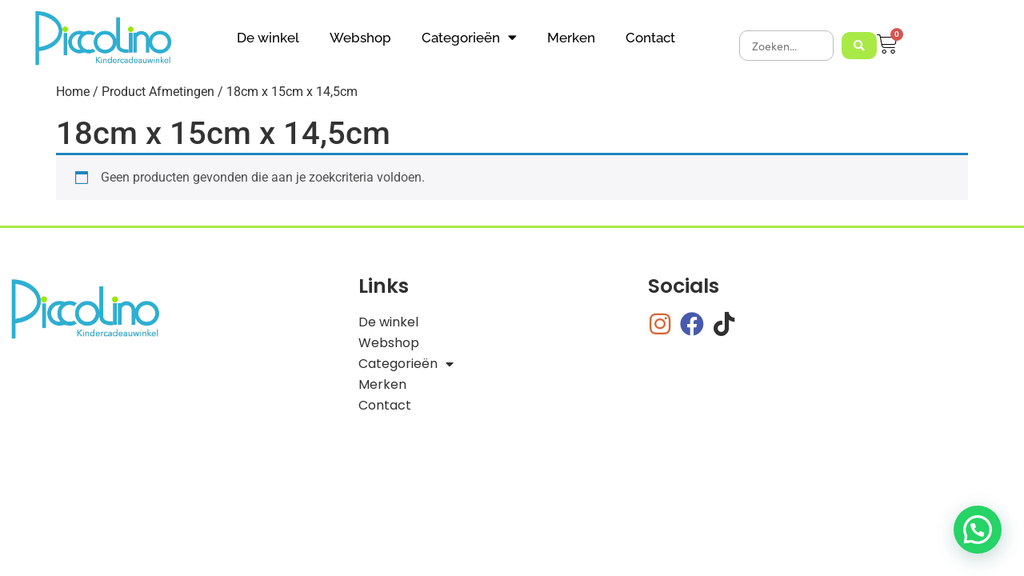

--- FILE ---
content_type: text/css
request_url: https://www.piccolinovoorburg.nl/wp-content/uploads/elementor/css/post-1309.css?ver=1768705725
body_size: 2252
content:
.elementor-1309 .elementor-element.elementor-element-818c55a .elementor-repeater-item-9a9d3fe.jet-parallax-section__layout .jet-parallax-section__image{background-size:auto;}.elementor-bc-flex-widget .elementor-1309 .elementor-element.elementor-element-f577d9a.elementor-column .elementor-widget-wrap{align-items:center;}.elementor-1309 .elementor-element.elementor-element-f577d9a.elementor-column.elementor-element[data-element_type="column"] > .elementor-widget-wrap.elementor-element-populated{align-content:center;align-items:center;}.elementor-1309 .elementor-element.elementor-element-f577d9a > .elementor-element-populated{padding:0px 0px 0px 0px;}.elementor-widget-image .widget-image-caption{color:var( --e-global-color-text );font-family:var( --e-global-typography-text-font-family ), Sans-serif;font-weight:var( --e-global-typography-text-font-weight );}.elementor-1309 .elementor-element.elementor-element-5128e04{text-align:start;}.elementor-1309 .elementor-element.elementor-element-5128e04 img{width:100%;}.elementor-bc-flex-widget .elementor-1309 .elementor-element.elementor-element-1ec3857.elementor-column .elementor-widget-wrap{align-items:center;}.elementor-1309 .elementor-element.elementor-element-1ec3857.elementor-column.elementor-element[data-element_type="column"] > .elementor-widget-wrap.elementor-element-populated{align-content:center;align-items:center;}.elementor-1309 .elementor-element.elementor-element-1ec3857 > .elementor-element-populated{padding:0px 0px 0px 0px;}.elementor-widget-icon.elementor-view-stacked .elementor-icon{background-color:var( --e-global-color-primary );}.elementor-widget-icon.elementor-view-framed .elementor-icon, .elementor-widget-icon.elementor-view-default .elementor-icon{color:var( --e-global-color-primary );border-color:var( --e-global-color-primary );}.elementor-widget-icon.elementor-view-framed .elementor-icon, .elementor-widget-icon.elementor-view-default .elementor-icon svg{fill:var( --e-global-color-primary );}.elementor-1309 .elementor-element.elementor-element-e3cfd79{width:auto;max-width:auto;}.elementor-1309 .elementor-element.elementor-element-e3cfd79 > .elementor-widget-container{padding:0px 10px 0px 0px;}.elementor-1309 .elementor-element.elementor-element-e3cfd79 .elementor-icon-wrapper{text-align:center;}.elementor-1309 .elementor-element.elementor-element-e3cfd79.elementor-view-stacked .elementor-icon{background-color:var( --e-global-color-417e462 );}.elementor-1309 .elementor-element.elementor-element-e3cfd79.elementor-view-framed .elementor-icon, .elementor-1309 .elementor-element.elementor-element-e3cfd79.elementor-view-default .elementor-icon{color:var( --e-global-color-417e462 );border-color:var( --e-global-color-417e462 );}.elementor-1309 .elementor-element.elementor-element-e3cfd79.elementor-view-framed .elementor-icon, .elementor-1309 .elementor-element.elementor-element-e3cfd79.elementor-view-default .elementor-icon svg{fill:var( --e-global-color-417e462 );}.elementor-1309 .elementor-element.elementor-element-e3cfd79 .elementor-icon{font-size:30px;}.elementor-1309 .elementor-element.elementor-element-e3cfd79 .elementor-icon svg{height:30px;}.elementor-widget-nav-menu .elementor-nav-menu .elementor-item{font-family:var( --e-global-typography-primary-font-family ), Sans-serif;font-weight:var( --e-global-typography-primary-font-weight );}.elementor-widget-nav-menu .elementor-nav-menu--main .elementor-item{color:var( --e-global-color-text );fill:var( --e-global-color-text );}.elementor-widget-nav-menu .elementor-nav-menu--main .elementor-item:hover,
					.elementor-widget-nav-menu .elementor-nav-menu--main .elementor-item.elementor-item-active,
					.elementor-widget-nav-menu .elementor-nav-menu--main .elementor-item.highlighted,
					.elementor-widget-nav-menu .elementor-nav-menu--main .elementor-item:focus{color:var( --e-global-color-accent );fill:var( --e-global-color-accent );}.elementor-widget-nav-menu .elementor-nav-menu--main:not(.e--pointer-framed) .elementor-item:before,
					.elementor-widget-nav-menu .elementor-nav-menu--main:not(.e--pointer-framed) .elementor-item:after{background-color:var( --e-global-color-accent );}.elementor-widget-nav-menu .e--pointer-framed .elementor-item:before,
					.elementor-widget-nav-menu .e--pointer-framed .elementor-item:after{border-color:var( --e-global-color-accent );}.elementor-widget-nav-menu{--e-nav-menu-divider-color:var( --e-global-color-text );}.elementor-widget-nav-menu .elementor-nav-menu--dropdown .elementor-item, .elementor-widget-nav-menu .elementor-nav-menu--dropdown  .elementor-sub-item{font-family:var( --e-global-typography-accent-font-family ), Sans-serif;font-weight:var( --e-global-typography-accent-font-weight );}.elementor-1309 .elementor-element.elementor-element-ba6379e{z-index:999;}.elementor-1309 .elementor-element.elementor-element-ba6379e .elementor-menu-toggle{margin-left:auto;background-color:rgba(255,255,255,0);}.elementor-1309 .elementor-element.elementor-element-ba6379e .elementor-nav-menu .elementor-item{font-family:"Raleway", Sans-serif;font-size:17px;font-weight:500;}.elementor-1309 .elementor-element.elementor-element-ba6379e .elementor-nav-menu--main .elementor-item{color:#000000;fill:#000000;padding-left:19px;padding-right:19px;}.elementor-1309 .elementor-element.elementor-element-ba6379e .elementor-nav-menu--main .elementor-item:hover,
					.elementor-1309 .elementor-element.elementor-element-ba6379e .elementor-nav-menu--main .elementor-item.elementor-item-active,
					.elementor-1309 .elementor-element.elementor-element-ba6379e .elementor-nav-menu--main .elementor-item.highlighted,
					.elementor-1309 .elementor-element.elementor-element-ba6379e .elementor-nav-menu--main .elementor-item:focus{color:var( --e-global-color-accent );fill:var( --e-global-color-accent );}.elementor-1309 .elementor-element.elementor-element-ba6379e .elementor-nav-menu--main .elementor-item.elementor-item-active{color:var( --e-global-color-accent );}.elementor-1309 .elementor-element.elementor-element-ba6379e .elementor-nav-menu--dropdown a, .elementor-1309 .elementor-element.elementor-element-ba6379e .elementor-menu-toggle{color:#000000;fill:#000000;}.elementor-1309 .elementor-element.elementor-element-ba6379e .elementor-nav-menu--dropdown{background-color:#FFFFFF;}.elementor-1309 .elementor-element.elementor-element-ba6379e .elementor-nav-menu--dropdown a:hover,
					.elementor-1309 .elementor-element.elementor-element-ba6379e .elementor-nav-menu--dropdown a:focus,
					.elementor-1309 .elementor-element.elementor-element-ba6379e .elementor-nav-menu--dropdown a.elementor-item-active,
					.elementor-1309 .elementor-element.elementor-element-ba6379e .elementor-nav-menu--dropdown a.highlighted,
					.elementor-1309 .elementor-element.elementor-element-ba6379e .elementor-menu-toggle:hover,
					.elementor-1309 .elementor-element.elementor-element-ba6379e .elementor-menu-toggle:focus{color:var( --e-global-color-accent );}.elementor-1309 .elementor-element.elementor-element-ba6379e .elementor-nav-menu--dropdown a:hover,
					.elementor-1309 .elementor-element.elementor-element-ba6379e .elementor-nav-menu--dropdown a:focus,
					.elementor-1309 .elementor-element.elementor-element-ba6379e .elementor-nav-menu--dropdown a.elementor-item-active,
					.elementor-1309 .elementor-element.elementor-element-ba6379e .elementor-nav-menu--dropdown a.highlighted{background-color:#02010100;}.elementor-1309 .elementor-element.elementor-element-ba6379e .elementor-nav-menu--dropdown a.elementor-item-active{color:var( --e-global-color-accent );background-color:#02010100;}.elementor-1309 .elementor-element.elementor-element-ba6379e .elementor-nav-menu--dropdown .elementor-item, .elementor-1309 .elementor-element.elementor-element-ba6379e .elementor-nav-menu--dropdown  .elementor-sub-item{font-family:"Montserrat", Sans-serif;font-size:16px;font-weight:400;}.elementor-1309 .elementor-element.elementor-element-ba6379e .elementor-nav-menu--dropdown a{padding-top:15px;padding-bottom:15px;}.elementor-1309 .elementor-element.elementor-element-ba6379e div.elementor-menu-toggle:hover, .elementor-1309 .elementor-element.elementor-element-ba6379e div.elementor-menu-toggle:focus{color:var( --e-global-color-f9c6530 );}.elementor-1309 .elementor-element.elementor-element-ba6379e div.elementor-menu-toggle:hover svg, .elementor-1309 .elementor-element.elementor-element-ba6379e div.elementor-menu-toggle:focus svg{fill:var( --e-global-color-f9c6530 );}.elementor-1309 .elementor-element.elementor-element-ba6379e .elementor-menu-toggle:hover, .elementor-1309 .elementor-element.elementor-element-ba6379e .elementor-menu-toggle:focus{background-color:#A9E94600;}.elementor-widget-woocommerce-menu-cart .elementor-menu-cart__toggle .elementor-button{font-family:var( --e-global-typography-primary-font-family ), Sans-serif;font-weight:var( --e-global-typography-primary-font-weight );}.elementor-widget-woocommerce-menu-cart .elementor-menu-cart__product-name a{font-family:var( --e-global-typography-primary-font-family ), Sans-serif;font-weight:var( --e-global-typography-primary-font-weight );}.elementor-widget-woocommerce-menu-cart .elementor-menu-cart__product-price{font-family:var( --e-global-typography-primary-font-family ), Sans-serif;font-weight:var( --e-global-typography-primary-font-weight );}.elementor-widget-woocommerce-menu-cart .elementor-menu-cart__footer-buttons .elementor-button{font-family:var( --e-global-typography-primary-font-family ), Sans-serif;font-weight:var( --e-global-typography-primary-font-weight );}.elementor-widget-woocommerce-menu-cart .elementor-menu-cart__footer-buttons a.elementor-button--view-cart{font-family:var( --e-global-typography-primary-font-family ), Sans-serif;font-weight:var( --e-global-typography-primary-font-weight );}.elementor-widget-woocommerce-menu-cart .elementor-menu-cart__footer-buttons a.elementor-button--checkout{font-family:var( --e-global-typography-primary-font-family ), Sans-serif;font-weight:var( --e-global-typography-primary-font-weight );}.elementor-widget-woocommerce-menu-cart .woocommerce-mini-cart__empty-message{font-family:var( --e-global-typography-primary-font-family ), Sans-serif;font-weight:var( --e-global-typography-primary-font-weight );}.elementor-1309 .elementor-element.elementor-element-1094d7c{width:var( --container-widget-width, 20% );max-width:20%;--container-widget-width:20%;--container-widget-flex-grow:0;--divider-style:solid;--subtotal-divider-style:solid;--elementor-remove-from-cart-button:none;--remove-from-cart-button:block;--toggle-button-icon-color:#000000;--toggle-button-border-width:0px;--toggle-icon-size:26px;--toggle-icon-padding:0px 0px 0px 0px;--cart-border-style:none;--cart-footer-layout:1fr 1fr;--products-max-height-sidecart:calc(100vh - 240px);--products-max-height-minicart:calc(100vh - 385px);}body:not(.rtl) .elementor-1309 .elementor-element.elementor-element-1094d7c .elementor-menu-cart__toggle .elementor-button-icon .elementor-button-icon-qty[data-counter]{right:-7px;top:-7px;}body.rtl .elementor-1309 .elementor-element.elementor-element-1094d7c .elementor-menu-cart__toggle .elementor-button-icon .elementor-button-icon-qty[data-counter]{right:7px;top:-7px;left:auto;}.elementor-1309 .elementor-element.elementor-element-1094d7c .widget_shopping_cart_content{--subtotal-divider-left-width:0;--subtotal-divider-right-width:0;}.elementor-bc-flex-widget .elementor-1309 .elementor-element.elementor-element-95422c6.elementor-column .elementor-widget-wrap{align-items:center;}.elementor-1309 .elementor-element.elementor-element-95422c6.elementor-column.elementor-element[data-element_type="column"] > .elementor-widget-wrap.elementor-element-populated{align-content:center;align-items:center;}.elementor-1309 .elementor-element.elementor-element-95422c6 > .elementor-element-populated{padding:0px 0px 0px 0px;}.elementor-widget-button .elementor-button{background-color:var( --e-global-color-accent );font-family:var( --e-global-typography-accent-font-family ), Sans-serif;font-weight:var( --e-global-typography-accent-font-weight );}.elementor-1309 .elementor-element.elementor-element-814d715 .elementor-button{background-color:rgba(255,255,255,0);font-family:"Raleway", Sans-serif;font-size:18px;font-weight:600;fill:var( --e-global-color-6dc23d0 );color:var( --e-global-color-6dc23d0 );border-style:solid;border-width:2px 2px 2px 2px;border-color:var( --e-global-color-6dc23d0 );border-radius:016px 016px 016px 016px;padding:10px 30px 10px 30px;}.elementor-1309 .elementor-element.elementor-element-60698ee{width:auto;max-width:auto;}.elementor-1309 .elementor-element.elementor-element-60698ee > .elementor-widget-container{padding:0px 10px 0px 0px;}.elementor-1309 .elementor-element.elementor-element-60698ee .elementor-icon-wrapper{text-align:center;}.elementor-1309 .elementor-element.elementor-element-60698ee.elementor-view-stacked .elementor-icon{background-color:var( --e-global-color-6dc23d0 );}.elementor-1309 .elementor-element.elementor-element-60698ee.elementor-view-framed .elementor-icon, .elementor-1309 .elementor-element.elementor-element-60698ee.elementor-view-default .elementor-icon{color:var( --e-global-color-6dc23d0 );border-color:var( --e-global-color-6dc23d0 );}.elementor-1309 .elementor-element.elementor-element-60698ee.elementor-view-framed .elementor-icon, .elementor-1309 .elementor-element.elementor-element-60698ee.elementor-view-default .elementor-icon svg{fill:var( --e-global-color-6dc23d0 );}.elementor-1309 .elementor-element.elementor-element-60698ee .elementor-icon{font-size:30px;}.elementor-1309 .elementor-element.elementor-element-60698ee .elementor-icon svg{height:30px;}.elementor-1309 .elementor-element.elementor-element-11631be{width:auto;max-width:auto;}.elementor-1309 .elementor-element.elementor-element-11631be > .elementor-widget-container{padding:0px 10px 0px 0px;}.elementor-1309 .elementor-element.elementor-element-11631be .elementor-icon-wrapper{text-align:center;}.elementor-1309 .elementor-element.elementor-element-11631be.elementor-view-stacked .elementor-icon{background-color:var( --e-global-color-8996e9c );}.elementor-1309 .elementor-element.elementor-element-11631be.elementor-view-framed .elementor-icon, .elementor-1309 .elementor-element.elementor-element-11631be.elementor-view-default .elementor-icon{color:var( --e-global-color-8996e9c );border-color:var( --e-global-color-8996e9c );}.elementor-1309 .elementor-element.elementor-element-11631be.elementor-view-framed .elementor-icon, .elementor-1309 .elementor-element.elementor-element-11631be.elementor-view-default .elementor-icon svg{fill:var( --e-global-color-8996e9c );}.elementor-1309 .elementor-element.elementor-element-11631be .elementor-icon{font-size:30px;}.elementor-1309 .elementor-element.elementor-element-11631be .elementor-icon svg{height:30px;}.elementor-widget-jet-ajax-search .jet-search-title-fields__item-label{font-family:var( --e-global-typography-text-font-family ), Sans-serif;font-weight:var( --e-global-typography-text-font-weight );}.elementor-widget-jet-ajax-search .jet-search-title-fields__item-value{font-family:var( --e-global-typography-text-font-family ), Sans-serif;font-weight:var( --e-global-typography-text-font-weight );}.elementor-widget-jet-ajax-search .jet-search-content-fields__item-label{font-family:var( --e-global-typography-text-font-family ), Sans-serif;font-weight:var( --e-global-typography-text-font-weight );}.elementor-widget-jet-ajax-search .jet-search-content-fields__item-value{font-family:var( --e-global-typography-text-font-family ), Sans-serif;font-weight:var( --e-global-typography-text-font-weight );}.elementor-1309 .elementor-element.elementor-element-e260a98 .jet-ajax-search__source-results-item_icon svg{width:24px;}.elementor-1309 .elementor-element.elementor-element-e260a98 .jet-ajax-search__source-results-item_icon{font-size:24px;}.elementor-1309 .elementor-element.elementor-element-e260a98{width:var( --container-widget-width, 55% );max-width:55%;--container-widget-width:55%;--container-widget-flex-grow:0;}.elementor-1309 .elementor-element.elementor-element-e260a98 .jet-ajax-search__form{border-radius:20px 20px 20px 20px;}.elementor-1309 .elementor-element.elementor-element-e260a98 .jet-ajax-search__field{font-family:"sofia-pro", Sans-serif;color:#797979;border-color:#BBBBBB;border-radius:10px 10px 10px 10px;}.elementor-1309 .elementor-element.elementor-element-e260a98 .jet-ajax-search__submit{background-color:var( --e-global-color-f9c6530 );border-radius:10px 10px 10px 10px;}.elementor-1309 .elementor-element.elementor-element-e260a98 .jet-ajax-search__results-area{box-shadow:0px 0px 10px 0px rgba(0,0,0,0.5);}.elementor-1309 .elementor-element.elementor-element-b540a18{width:auto;max-width:auto;}.elementor-1309 .elementor-element.elementor-element-b540a18 > .elementor-widget-container{padding:0px 10px 0px 0px;}.elementor-1309 .elementor-element.elementor-element-b540a18 .elementor-icon-wrapper{text-align:center;}.elementor-1309 .elementor-element.elementor-element-b540a18.elementor-view-stacked .elementor-icon{background-color:var( --e-global-color-417e462 );}.elementor-1309 .elementor-element.elementor-element-b540a18.elementor-view-framed .elementor-icon, .elementor-1309 .elementor-element.elementor-element-b540a18.elementor-view-default .elementor-icon{color:var( --e-global-color-417e462 );border-color:var( --e-global-color-417e462 );}.elementor-1309 .elementor-element.elementor-element-b540a18.elementor-view-framed .elementor-icon, .elementor-1309 .elementor-element.elementor-element-b540a18.elementor-view-default .elementor-icon svg{fill:var( --e-global-color-417e462 );}.elementor-1309 .elementor-element.elementor-element-b540a18 .elementor-icon{font-size:30px;}.elementor-1309 .elementor-element.elementor-element-b540a18 .elementor-icon svg{height:30px;}.elementor-1309 .elementor-element.elementor-element-e69a8ee{width:var( --container-widget-width, 20% );max-width:20%;--container-widget-width:20%;--container-widget-flex-grow:0;--divider-style:solid;--subtotal-divider-style:solid;--elementor-remove-from-cart-button:none;--remove-from-cart-button:block;--toggle-button-icon-color:#000000;--toggle-button-border-width:0px;--toggle-icon-size:26px;--toggle-icon-padding:0px 0px 0px 0px;--cart-border-style:none;--cart-footer-layout:1fr 1fr;--products-max-height-sidecart:calc(100vh - 240px);--products-max-height-minicart:calc(100vh - 385px);}body:not(.rtl) .elementor-1309 .elementor-element.elementor-element-e69a8ee .elementor-menu-cart__toggle .elementor-button-icon .elementor-button-icon-qty[data-counter]{right:-7px;top:-7px;}body.rtl .elementor-1309 .elementor-element.elementor-element-e69a8ee .elementor-menu-cart__toggle .elementor-button-icon .elementor-button-icon-qty[data-counter]{right:7px;top:-7px;left:auto;}.elementor-1309 .elementor-element.elementor-element-e69a8ee .widget_shopping_cart_content{--subtotal-divider-left-width:0;--subtotal-divider-right-width:0;}.elementor-1309 .elementor-element.elementor-element-818c55a:not(.elementor-motion-effects-element-type-background), .elementor-1309 .elementor-element.elementor-element-818c55a > .elementor-motion-effects-container > .elementor-motion-effects-layer{background-color:#FFFFFF;}.elementor-1309 .elementor-element.elementor-element-818c55a > .elementor-container{max-width:1200px;}.elementor-1309 .elementor-element.elementor-element-818c55a{transition:background 0.3s, border 0.3s, border-radius 0.3s, box-shadow 0.3s;margin-top:0px;margin-bottom:0px;padding:10px 40px 0px 40px;}.elementor-1309 .elementor-element.elementor-element-818c55a > .elementor-background-overlay{transition:background 0.3s, border-radius 0.3s, opacity 0.3s;}.elementor-theme-builder-content-area{height:400px;}.elementor-location-header:before, .elementor-location-footer:before{content:"";display:table;clear:both;}@media(max-width:1024px){.elementor-1309 .elementor-element.elementor-element-ba6379e .elementor-nav-menu .elementor-item{font-size:16px;}.elementor-1309 .elementor-element.elementor-element-ba6379e .elementor-nav-menu--main .elementor-item{padding-left:8px;padding-right:8px;}.elementor-1309 .elementor-element.elementor-element-818c55a > .elementor-container{max-width:1600px;}.elementor-1309 .elementor-element.elementor-element-818c55a{padding:0px 20px 0px 20px;}}@media(min-width:768px){.elementor-1309 .elementor-element.elementor-element-f577d9a{width:14.75%;}.elementor-1309 .elementor-element.elementor-element-1ec3857{width:58.914%;}.elementor-1309 .elementor-element.elementor-element-95422c6{width:26%;}}@media(max-width:1024px) and (min-width:768px){.elementor-1309 .elementor-element.elementor-element-f577d9a{width:12%;}.elementor-1309 .elementor-element.elementor-element-1ec3857{width:68%;}.elementor-1309 .elementor-element.elementor-element-95422c6{width:20%;}}@media(max-width:767px){.elementor-1309 .elementor-element.elementor-element-f577d9a{width:50%;}.elementor-1309 .elementor-element.elementor-element-1ec3857{width:50%;}.elementor-bc-flex-widget .elementor-1309 .elementor-element.elementor-element-1ec3857.elementor-column .elementor-widget-wrap{align-items:center;}.elementor-1309 .elementor-element.elementor-element-1ec3857.elementor-column.elementor-element[data-element_type="column"] > .elementor-widget-wrap.elementor-element-populated{align-content:center;align-items:center;}.elementor-1309 .elementor-element.elementor-element-1ec3857.elementor-column > .elementor-widget-wrap{justify-content:flex-end;}.elementor-1309 .elementor-element.elementor-element-1ec3857 > .elementor-element-populated{margin:0px 0px 0px 0px;--e-column-margin-right:0px;--e-column-margin-left:0px;padding:0px 0px 0px 0px;}.elementor-1309 .elementor-element.elementor-element-e3cfd79 > .elementor-widget-container{padding:0px 10px 12px 0px;}.elementor-1309 .elementor-element.elementor-element-e3cfd79 .elementor-icon{font-size:20px;}.elementor-1309 .elementor-element.elementor-element-e3cfd79 .elementor-icon svg{height:20px;}.elementor-1309 .elementor-element.elementor-element-ba6379e{width:auto;max-width:auto;--nav-menu-icon-size:27px;}.elementor-1309 .elementor-element.elementor-element-ba6379e > .elementor-widget-container{padding:0px 10px 0px 0px;}.elementor-1309 .elementor-element.elementor-element-ba6379e .elementor-nav-menu--main .elementor-item{padding-left:8px;padding-right:8px;}.elementor-1309 .elementor-element.elementor-element-ba6379e .elementor-nav-menu--main > .elementor-nav-menu > li > .elementor-nav-menu--dropdown, .elementor-1309 .elementor-element.elementor-element-ba6379e .elementor-nav-menu__container.elementor-nav-menu--dropdown{margin-top:14px !important;}.elementor-1309 .elementor-element.elementor-element-ba6379e .elementor-menu-toggle{border-width:0px;}.elementor-1309 .elementor-element.elementor-element-1094d7c{width:auto;max-width:auto;}.elementor-1309 .elementor-element.elementor-element-1094d7c > .elementor-widget-container{padding:0px 0px 15px 0px;}.elementor-1309 .elementor-element.elementor-element-95422c6{width:35%;}.elementor-1309 .elementor-element.elementor-element-814d715 .elementor-button{font-size:14px;}}

--- FILE ---
content_type: text/css
request_url: https://www.piccolinovoorburg.nl/wp-content/uploads/elementor/css/post-1331.css?ver=1768705725
body_size: 967
content:
.elementor-1331 .elementor-element.elementor-element-2c952297 > .elementor-container{max-width:1200px;}.elementor-1331 .elementor-element.elementor-element-2c952297{border-style:solid;border-width:3px 0px 0px 0px;border-color:var( --e-global-color-f9c6530 );padding:50px 0px 50px 0px;}.elementor-1331 .elementor-element.elementor-element-3375ba4a > .elementor-element-populated{margin:0% 20% 0% 0%;--e-column-margin-right:20%;--e-column-margin-left:0%;}.elementor-widget-image .widget-image-caption{color:var( --e-global-color-text );font-family:var( --e-global-typography-text-font-family ), Sans-serif;font-weight:var( --e-global-typography-text-font-weight );}.elementor-1331 .elementor-element.elementor-element-9633441{text-align:start;}.elementor-1331 .elementor-element.elementor-element-9633441 img{width:58%;}.elementor-widget-heading .elementor-heading-title{font-family:var( --e-global-typography-primary-font-family ), Sans-serif;font-weight:var( --e-global-typography-primary-font-weight );color:var( --e-global-color-primary );}.elementor-1331 .elementor-element.elementor-element-280b162 .elementor-heading-title{font-family:"Poppins", Sans-serif;font-size:25px;color:var( --e-global-color-417e462 );}.elementor-1331 .elementor-element.elementor-element-67e7b5be{margin-top:0px;margin-bottom:0px;}.elementor-widget-nav-menu .elementor-nav-menu .elementor-item{font-family:var( --e-global-typography-primary-font-family ), Sans-serif;font-weight:var( --e-global-typography-primary-font-weight );}.elementor-widget-nav-menu .elementor-nav-menu--main .elementor-item{color:var( --e-global-color-text );fill:var( --e-global-color-text );}.elementor-widget-nav-menu .elementor-nav-menu--main .elementor-item:hover,
					.elementor-widget-nav-menu .elementor-nav-menu--main .elementor-item.elementor-item-active,
					.elementor-widget-nav-menu .elementor-nav-menu--main .elementor-item.highlighted,
					.elementor-widget-nav-menu .elementor-nav-menu--main .elementor-item:focus{color:var( --e-global-color-accent );fill:var( --e-global-color-accent );}.elementor-widget-nav-menu .elementor-nav-menu--main:not(.e--pointer-framed) .elementor-item:before,
					.elementor-widget-nav-menu .elementor-nav-menu--main:not(.e--pointer-framed) .elementor-item:after{background-color:var( --e-global-color-accent );}.elementor-widget-nav-menu .e--pointer-framed .elementor-item:before,
					.elementor-widget-nav-menu .e--pointer-framed .elementor-item:after{border-color:var( --e-global-color-accent );}.elementor-widget-nav-menu{--e-nav-menu-divider-color:var( --e-global-color-text );}.elementor-widget-nav-menu .elementor-nav-menu--dropdown .elementor-item, .elementor-widget-nav-menu .elementor-nav-menu--dropdown  .elementor-sub-item{font-family:var( --e-global-typography-accent-font-family ), Sans-serif;font-weight:var( --e-global-typography-accent-font-weight );}.elementor-1331 .elementor-element.elementor-element-b131a92 .elementor-nav-menu .elementor-item{font-family:"Poppins", Sans-serif;font-size:16px;font-weight:400;}.elementor-1331 .elementor-element.elementor-element-b131a92 .elementor-nav-menu--main .elementor-item{color:var( --e-global-color-417e462 );fill:var( --e-global-color-417e462 );padding-left:0px;padding-right:0px;padding-top:3px;padding-bottom:3px;}.elementor-1331 .elementor-element.elementor-element-43c9824f .elementor-heading-title{font-family:"Poppins", Sans-serif;font-size:25px;color:var( --e-global-color-417e462 );}.elementor-widget-icon.elementor-view-stacked .elementor-icon{background-color:var( --e-global-color-primary );}.elementor-widget-icon.elementor-view-framed .elementor-icon, .elementor-widget-icon.elementor-view-default .elementor-icon{color:var( --e-global-color-primary );border-color:var( --e-global-color-primary );}.elementor-widget-icon.elementor-view-framed .elementor-icon, .elementor-widget-icon.elementor-view-default .elementor-icon svg{fill:var( --e-global-color-primary );}.elementor-1331 .elementor-element.elementor-element-3c53d26{width:auto;max-width:auto;}.elementor-1331 .elementor-element.elementor-element-3c53d26 > .elementor-widget-container{padding:0px 10px 0px 0px;}.elementor-1331 .elementor-element.elementor-element-3c53d26 .elementor-icon-wrapper{text-align:center;}.elementor-1331 .elementor-element.elementor-element-3c53d26.elementor-view-stacked .elementor-icon{background-color:var( --e-global-color-6dc23d0 );}.elementor-1331 .elementor-element.elementor-element-3c53d26.elementor-view-framed .elementor-icon, .elementor-1331 .elementor-element.elementor-element-3c53d26.elementor-view-default .elementor-icon{color:var( --e-global-color-6dc23d0 );border-color:var( --e-global-color-6dc23d0 );}.elementor-1331 .elementor-element.elementor-element-3c53d26.elementor-view-framed .elementor-icon, .elementor-1331 .elementor-element.elementor-element-3c53d26.elementor-view-default .elementor-icon svg{fill:var( --e-global-color-6dc23d0 );}.elementor-1331 .elementor-element.elementor-element-3c53d26 .elementor-icon{font-size:30px;}.elementor-1331 .elementor-element.elementor-element-3c53d26 .elementor-icon svg{height:30px;}.elementor-1331 .elementor-element.elementor-element-475f6a4{width:auto;max-width:auto;}.elementor-1331 .elementor-element.elementor-element-475f6a4 > .elementor-widget-container{padding:0px 10px 0px 0px;}.elementor-1331 .elementor-element.elementor-element-475f6a4 .elementor-icon-wrapper{text-align:center;}.elementor-1331 .elementor-element.elementor-element-475f6a4.elementor-view-stacked .elementor-icon{background-color:var( --e-global-color-8996e9c );}.elementor-1331 .elementor-element.elementor-element-475f6a4.elementor-view-framed .elementor-icon, .elementor-1331 .elementor-element.elementor-element-475f6a4.elementor-view-default .elementor-icon{color:var( --e-global-color-8996e9c );border-color:var( --e-global-color-8996e9c );}.elementor-1331 .elementor-element.elementor-element-475f6a4.elementor-view-framed .elementor-icon, .elementor-1331 .elementor-element.elementor-element-475f6a4.elementor-view-default .elementor-icon svg{fill:var( --e-global-color-8996e9c );}.elementor-1331 .elementor-element.elementor-element-475f6a4 .elementor-icon{font-size:30px;}.elementor-1331 .elementor-element.elementor-element-475f6a4 .elementor-icon svg{height:30px;}.elementor-1331 .elementor-element.elementor-element-fc7afb0{width:auto;max-width:auto;}.elementor-1331 .elementor-element.elementor-element-fc7afb0 > .elementor-widget-container{padding:0px 10px 0px 0px;}.elementor-1331 .elementor-element.elementor-element-fc7afb0 .elementor-icon-wrapper{text-align:center;}.elementor-1331 .elementor-element.elementor-element-fc7afb0.elementor-view-stacked .elementor-icon{background-color:var( --e-global-color-417e462 );}.elementor-1331 .elementor-element.elementor-element-fc7afb0.elementor-view-framed .elementor-icon, .elementor-1331 .elementor-element.elementor-element-fc7afb0.elementor-view-default .elementor-icon{color:var( --e-global-color-417e462 );border-color:var( --e-global-color-417e462 );}.elementor-1331 .elementor-element.elementor-element-fc7afb0.elementor-view-framed .elementor-icon, .elementor-1331 .elementor-element.elementor-element-fc7afb0.elementor-view-default .elementor-icon svg{fill:var( --e-global-color-417e462 );}.elementor-1331 .elementor-element.elementor-element-fc7afb0 .elementor-icon{font-size:30px;}.elementor-1331 .elementor-element.elementor-element-fc7afb0 .elementor-icon svg{height:30px;}.elementor-theme-builder-content-area{height:400px;}.elementor-location-header:before, .elementor-location-footer:before{content:"";display:table;clear:both;}@media(max-width:1024px){.elementor-1331 .elementor-element.elementor-element-2c952297{padding:30px 20px 30px 20px;}.elementor-1331 .elementor-element.elementor-element-3375ba4a > .elementor-element-populated{margin:0% 10% 0% 0%;--e-column-margin-right:10%;--e-column-margin-left:0%;}.elementor-1331 .elementor-element.elementor-element-280b162 .elementor-heading-title{font-size:28px;}.elementor-1331 .elementor-element.elementor-element-43c9824f .elementor-heading-title{font-size:28px;}}@media(max-width:767px){.elementor-1331 .elementor-element.elementor-element-2c952297{padding:30px 20px 30px 20px;}.elementor-1331 .elementor-element.elementor-element-3375ba4a{width:100%;}.elementor-1331 .elementor-element.elementor-element-404afd9b{width:50%;}.elementor-1331 .elementor-element.elementor-element-404afd9b > .elementor-element-populated{margin:30px 0px 0px 0px;--e-column-margin-right:0px;--e-column-margin-left:0px;}.elementor-1331 .elementor-element.elementor-element-6593ab9c{width:100%;}.elementor-1331 .elementor-element.elementor-element-5113ed73{width:50%;}.elementor-1331 .elementor-element.elementor-element-5113ed73 > .elementor-element-populated{margin:30px 0px 0px 0px;--e-column-margin-right:0px;--e-column-margin-left:0px;}}@media(min-width:768px){.elementor-1331 .elementor-element.elementor-element-3375ba4a{width:36.491%;}.elementor-1331 .elementor-element.elementor-element-404afd9b{width:30.173%;}}@media(max-width:1024px) and (min-width:768px){.elementor-1331 .elementor-element.elementor-element-3375ba4a{width:33%;}.elementor-1331 .elementor-element.elementor-element-404afd9b{width:33%;}.elementor-1331 .elementor-element.elementor-element-5113ed73{width:33%;}}